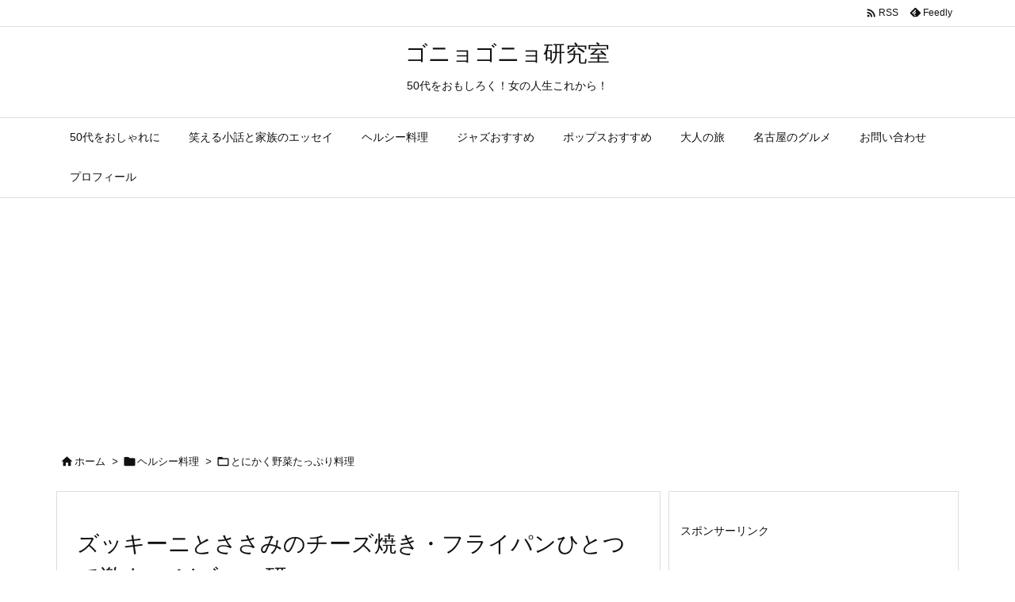

--- FILE ---
content_type: text/html; charset=utf-8
request_url: https://www.google.com/recaptcha/api2/aframe
body_size: 266
content:
<!DOCTYPE HTML><html><head><meta http-equiv="content-type" content="text/html; charset=UTF-8"></head><body><script nonce="GrKPsB736wnIzLDic9IreQ">/** Anti-fraud and anti-abuse applications only. See google.com/recaptcha */ try{var clients={'sodar':'https://pagead2.googlesyndication.com/pagead/sodar?'};window.addEventListener("message",function(a){try{if(a.source===window.parent){var b=JSON.parse(a.data);var c=clients[b['id']];if(c){var d=document.createElement('img');d.src=c+b['params']+'&rc='+(localStorage.getItem("rc::a")?sessionStorage.getItem("rc::b"):"");window.document.body.appendChild(d);sessionStorage.setItem("rc::e",parseInt(sessionStorage.getItem("rc::e")||0)+1);localStorage.setItem("rc::h",'1768548238542');}}}catch(b){}});window.parent.postMessage("_grecaptcha_ready", "*");}catch(b){}</script></body></html>